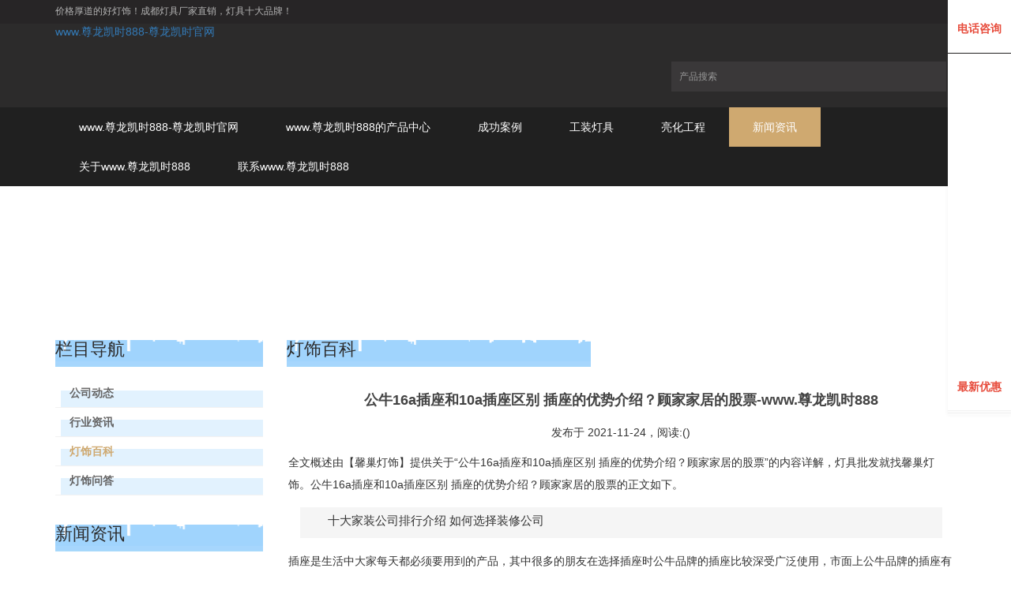

--- FILE ---
content_type: text/html
request_url: https://www.bloobel.com/adsbk/2081.html
body_size: 5977
content:
<!doctype html>
<html lang="zh-cn"><head><meta charset="utf-8"><link rel="shortcut icon" href="/favicon.ico" type="image/x-icon"><meta name="applicable-device" content="pc,mobile"><meta name="viewport" content="initial-scale=1, maximum-scale=1, minimum-scale=1, user-scalable=no"><meta name="HandheldFriendly" content="true"><meta name="MobileOptimized" content="width">
<title>公牛16a插座和10a插座区别 插座的优势介绍？顾家家居的股票-www.尊龙凯时888</title>
<meta name="description" content="十大家装公司排行介绍 如何选择装修公司 插座是生活中大家每天都必须要用到的产品，其中很多的朋友在选择插座时公牛品牌的插座比较深受广泛使用，市面上公牛品牌的插座有很多但是在功率方面都有不同的型号和区别，所以大家在选择时会有很多疑问，那么公牛16a插座和">
<meta name="keywords" content="公牛16a插座">
<link href="/uploads/css/tpscss/bootstrap.css" rel="stylesheet">
<link href="/uploads/css/tpscss/bxslider.css" rel="stylesheet">
<link href="/uploads/css/tpscss/style.css" rel="stylesheet">
<script src="/templets/tj.js" language="JavaScript"></script><meta author="f58cms"></head>
<body>
<header>
  <div class="top_menu">
    <div class="container"><span class="top_name">价格厚道的好灯饰！成都灯具厂家直销，灯具十大品牌！</span> 
       
    </div>
  </div>
  <div class="container">
    <div class="row">
      <div class="col-xs-12 col-sm-8 col-md-8"><a href="/" title="www.尊龙凯时888-尊龙凯时官网">www.尊龙凯时888-尊龙凯时官网</a></div>
      <div id="topsearch" class="col-xs-12 col-sm-4 col-md-4">
        <form class="sidebar-search" method="get" action="/search.html">
            <input type="hidden" name="channel" value="">
            <input type="hidden" name="typeid" value="">
          <div class="input-group search_group">
            <input type="text" name="keywords" class="form-control input-sm" placeholder="产品搜索">
             <span class="input-group-btn"><button type="submit" class="search-submit" style="border: 0;outline:none; 
    background: rgba(195, 21, 21, 0);"></button></span></div>
        </form>
      </div>
    </div>
  </div>
  
  <nav id="top_nav" class="navbar navbar-default navbar-static-top">
    <div class="container">
      <div class="navbar-header">
        <button type="button" class="navbar-toggle collapsed" data-toggle="collapse" data-target="#navbar" aria-expanded="false" aria-controls="navbar"><span class="sr-only">toggle navigation</span></button>
        </div>
      <div id="navbar" class="navbar-collapse collapse">
        <ul class="nav navbar-nav">
          <li><a href="/" title="www.尊龙凯时888-尊龙凯时官网">www.尊龙凯时888-尊龙凯时官网</a></li>
                     <li class="dropdown"> <a href="/product/cpzx.html" class="">www.尊龙凯时888的产品中心 </a> <a href="/product/cpzx.html" id="app_menudown" class="dropdown-toggle" data-toggle="dropdown" role="button" aria-expanded="false"></a>
            <ul class="dropdown-menu nav_small" role="menu">
                            <li><a href="/product/ktd.html">客厅灯</a></li>
                            <li><a href="/product/ctd.html">餐厅灯</a></li>
                            <li><a href="/product/wsd.html">卧室灯</a></li>
                            <li><a href="/product/ytd.html">阳台灯</a></li>
                            <li><a href="/product/cwd.html">厨卫灯</a></li>
                            <li><a href="/product/tdeng.html">台灯/壁灯</a></li>
                            <li><a href="/product/tdsd.html">筒灯/射灯</a></li>
                            <li><a href="/product/kgmb.html">开关/面板</a></li>
                            <li><a href="/product/yuba.html">浴霸/凉霸</a></li>
                            <li><a href="/product/gcyd.html">工程用灯</a></li>
                          </ul>
                      </li>
                    <li class="dropdown"> <a href="/images/cgal.html" class="">成功案例 </a> <a href="/images/cgal.html" id="app_menudown" class="dropdown-toggle" data-toggle="dropdown" role="button" aria-expanded="false"></a>
            <ul class="dropdown-menu nav_small" role="menu">
                            <li><a href="/images/jzal.html">家装案例</a></li>
                            <li><a href="/images/gcal.html">工程案例</a></li>
                          </ul>
                      </li>
                    <li class="dropdown"> <a href="/article/gcdj.html" class="">工装灯具</a> <a href="/article/gcdj.html" id="app_menudown" class="dropdown-toggle" data-toggle="dropdown" role="button" aria-expanded="false"></a>
            <ul class="dropdown-menu nav_small" role="menu">
                            <li><a href="/article/bgsd.html">led教室灯</a></li>
                            <li><a href="/article/bgd.html">led办公灯</a></li>
                            <li><a href="/article/gsd.html">led格栅灯</a></li>
                            <li><a href="/article/pbd.html">led平板灯</a></li>
                            <li><a href="/article/gdd.html">led轨道灯</a></li>
                            <li><a href="/article/dengguan.html">led灯管</a></li>
                            <li><a href="/article/tdsd01.html">led筒灯射灯</a></li>
                          </ul>
                      </li>
                    <li class="dropdown"> <a href="/article/lhgc.html" class="">亮化工程</a> <a href="/article/lhgc.html" id="app_menudown" class="dropdown-toggle" data-toggle="dropdown" role="button" aria-expanded="false"></a>
            <ul class="dropdown-menu nav_small" role="menu">
                            <li><a href="/article/ludeng.html">led路灯</a></li>
                            <li><a href="/article/tyd.html">庭院灯</a></li>
                            <li><a href="/article/jgd.html">景观灯</a></li>
                          </ul>
                      </li>
                    <li class="dropdown"> <a href="/article/xwzx.html" class="cur">新闻资讯 </a> <a href="/article/xwzx.html" id="app_menudown" class="dropdown-toggle" data-toggle="dropdown" role="button" aria-expanded="false"></a>
            <ul class="dropdown-menu nav_small" role="menu">
                            <li><a href="/article/gsdt.html">公司动态</a></li>
                            <li><a href="/article/hyzx.html">行业资讯</a></li>
                            <li><a href="/article/dsbk.html">灯饰百科</a></li>
                            <li><a href="/article/dswd.html">灯饰问答</a></li>
                          </ul>
                      </li>
                    <li> <a href="/single/gywm.html" class="">关于www.尊龙凯时888 </a>          </li>
                    <li> <a href="/single/lxwm.html" class="">联系www.尊龙凯时888 </a>          </li>
                  </ul>
      </div>
      </div>
  </nav>
</header>
<div class="page_bg" style="background:  center top no-repeat;"></div>
<div class="container">
  <div class="row">
    <div class="col-xs-12 col-sm-8 col-md-9" style="float:right">
      <div class="list_box">
        <h2 class="left_h">灯饰百科</h2>
        <div class="contents">
          <h1 class="contents_title">公牛16a插座和10a插座区别 插座的优势介绍？顾家家居的股票-www.尊龙凯时888</h1>
          
           <p style="text-align:center;"> 
           发布于 2021-11-24，<span class="post-views">阅读:()</span>
        </p>
        
          <p>全文概述由【馨巢灯饰】提供关于“公牛16a插座和10a插座区别 插座的优势介绍？顾家家居的股票”的内容详解，灯具批发就找馨巢灯饰。公牛16a插座和10a插座区别 插座的优势介绍？顾家家居的股票的正文如下。</p>
          <blockquote style="font-size:15px;background-color: #f5f5f5;border:none;padding: 5px;margin:15px;line-height: 1.6;text-indent: 2em;"><p style="margin-bottom:5px;">十大家装公司排行介绍 如何选择装修公司</p></blockquote><p> 插座是生活中大家每天都必须要用到的产品，其中很多的朋友在选择插座时公牛品牌的插座比较深受广泛使用，市面上公牛品牌的插座有很多但是在功率方面都有不同的型号和区别，所以大家在选择时会有很多疑问，那么<strong>公牛16a插座</strong>和10a插座的区别有哪些?接下来大家一起了解一下。 </p> 
<p> <br> </p> 
 
<p> <br> </p> 
<p> 一、公牛16a插座和10a插座有什么区别? </p> 
<p> <br> </p> 
<p> 1、公牛10a插座和公牛16a插座是两种具有不同功率容量的插头。 </p> 
<p> <br> </p> 
<p> 2、一般插头的功率容量用于使用大电流，最高的功率为: </p> 
<p> <br> </p> 
<p> 3、在住宅用电中，一个10 a的插头等效于该插头可以使用大约2千瓦的电器。 </p> 
<p> <br> </p> 
<p> 4、在住宅用电中，一个公牛16a插座相当于可以使用约3千瓦电器的插头。 </p> 
<p> <br> </p> 
<p> 5、如果电器的功率小于插座的大功率则没问题。电器的总功率大于插座的高功率就不可以使用，不然会引发火灾的。 </p> 
<p> <br> </p> 
 
<p> <br> </p> 
<p> 二、插座的优势有哪些? </p><blockquote style="font-size:15px;background-color: #f5f5f5;border:none;padding: 5px;margin:15px;line-height: 1.6;text-indent: 2em;"><p style="margin-bottom:5px;">什么样的阁楼不能住 阁楼如何装修</p></blockquote> 
<p> <br> </p> 
<p> 1、智能插座主要是内置的无线连接模块。该插座用于通过智能手机客户端进行功能操作。基本功能是通过手机客户端远程控制套接字并设置套接字计时器。哪个品牌易于使用，有很多品牌，如bull，xiaomi，elephant wailo等。您可以上网查看和比较一下。与普通插头相比，智能安全插头具有更好的安全性能。漏电保护，过载保护，短路保护等它们在安全性能方面远远优于普通插头。同时，它们还可以实现远程控制，延时，充电保护和插头自动识别等功能，可防止在插入插头以外的物体时触电，从而确保用电安全。自动检测电器的电流变化，切断电源，彻底消除待机功耗问题，节约能源，减少排放。 </p> 
<p> <br> </p> 
<p> 2、根据安装方法的不同，可以分为固定插座和移动插座。 </p> 
<p> <br> </p> 
<p> 3、根据功能的不同，它可以分为两孔插座，三孔插座和多孔插座。 </p> 
<p> <br> </p> 
<p> 4、根据性能不同，可分为普通插座，安全插座和防潮防溅插座。 </p> 
<p> <br> </p> 
<p> 5、根据功率可以是oa插座和6a插座。 ioa插头主要用于满足家庭用电量限制。 公牛16a插座主要用于满足空调和洗衣机等大功率电器的功率限制。 </p> 
<p> <br> </p> 
 
<p> <br> </p> 
<p> 6、插座类型的选择主要与位置和使用目的有关。房屋装修业主在选择房屋时应考虑电路设计图和家用电器的实际位置。例如，如果电视墙后面有电视插孔，音频插孔和其他电气支撑插头，则应考虑购买具有开关功能的插头或带有多个孔的插座;需要在阳台上安装插座以将其连接至洗衣机时，必须购买防水防溅的插座;工作室中的计算机上有大量的插座，您必须选择一个带有多个孔的插座才能安装在计算机墙上。 </p> 
<p> <br> </p> 
<p> 7、根据使用位置和功能需要，可以选择86或146插座。从功能的角度来看，选择插座的位置，该插座是高功率插座，例如空调，冰箱和微波炉。空调和浴霸应选择16a插头;浴室应使用带有防潮罩和防溅水的塞子;固定插头必须是带有防护盖的产品，尤其是儿童房间，安全性尤其重要;您必须使用国家标准的移动插座。 </p> 
<p> <br> </p> 
<p> 上面是小编为大家介绍有关于公牛16a插座的相关知识，公牛品牌的插座质量方面是没有问题的，大家可以根据需求选择合适的插座，具体想要了解更多精彩家装资讯，请继续关注馨巢灯饰网。 </p> 
<p> <br> </p> 
<p> <span><span style="font-size:16px;line-height:24px;"><strong> </strong></span></span></p><blockquote style="font-size:15px;background-color: #f5f5f5;border:none;padding: 5px;margin:15px;line-height: 1.6;text-indent: 2em;"><p style="margin-bottom:5px;"><strong>米色墙面地砖配什么家具 家装色彩搭配常识</strong></p></blockquote><strong>          <p>以上是“公牛16a插座和10a插座区别 插座的优势介绍？顾家家居的股票”的内容详解，买好灯具就找馨巢灯饰。查看公牛16a插座最新资讯，关注尊龙凯时官网https://www.cdbbt.com</p>
          </strong></div><strong>
        <div class="point"><span class="to_prev col-xs-12 col-sm-6 col-md-6"><a href="/adsbk/2076.html" title="十大家装公司排行介绍 如何选择装修公司？室内装修中式"> 上一篇：十大家装公司排行介绍 如何选择装修公司？室内装修中式 </a>
</span><span class="to_next col-xs-12 col-sm-6 col-md-6"><a href="/adsbk/2085.html" title="家用门窗防盗报警器安装 门窗防盗报警器选择？成都市越顶家私"> 下一篇：家用门窗防盗报警器安装 门窗防盗报警器选择？成都市越顶家私 </a>
</span></div>
      </strong></div><strong>
      <div class="list_related">
        <h2 class="left_h">相关新闻</h2>
        <ul class="list_news related_news">
                     <li><a href="/ahyzx/1999.html" title="卫生间半墙瓷砖颜色选择 卫生间瓷砖颜色搭配？餐厅中式装修设计">卫生间半墙瓷砖颜色选择 卫生间瓷砖颜色搭配？餐厅中式装修设计</a><span class="news_time">2021-11-23</span></li>
                     <li><a href="/ahyzx/1356.html" title="一楼潮湿墙面用什么材料好 如何选择内墙材料？家庭装修工程预算书">一楼潮湿墙面用什么材料好 如何选择内墙材料？家庭装修工程预算书</a><span class="news_time">2021-11-21</span></li>
                     <li><a href="/agsdt/1375.html" title="电缆防水接头如何做 电缆进户的做法？房间家俱">电缆防水接头如何做 电缆进户的做法？房间家俱</a><span class="news_time">2021-11-21</span></li>
                     <li><a href="/agsdt/1873.html" title="阳光板雨棚价格是多少 阳光板雨棚的优点是什么？家具榜">阳光板雨棚价格是多少 阳光板雨棚的优点是什么？家具榜</a><span class="news_time">2021-11-23</span></li>
                     <li><a href="/agsdt/1746.html" title="华丰家具好不好 家具有哪些选购要点？郴州装修风格有哪些">华丰家具好不好 家具有哪些选购要点？郴州装修风格有哪些</a><span class="news_time">2021-11-22</span></li>
                  </ul>
      </div>
    </strong></div><strong>
    
    <div class="col-xs-12 col-sm-4 col-md-3">
      <div class="left_nav" id="categories">
        <h2 class="left_h">栏目导航</h2>
        <ul class="left_nav_ul" id="firstpane">
                        <li> <a class="" href="/article/gsdt.html">公司动态</a>
                
              </li>
                        <li> <a class="" href="/article/hyzx.html">行业资讯</a>
                
              </li>
                        <li> <a class="cur" href="/article/dsbk.html">灯饰百科</a>
                
              </li>
                        <li> <a class="" href="/article/dswd.html">灯饰问答</a>
                
              </li>
            
        </ul>
      </div>
            <div class="left_news">
        <h2 class="left_h">新闻资讯 </h2>
        <ul class="left_news">
                    <li><a href="/ahyzx/1029.html" title="成都个性化灯具定制，个性化灯具华丽艺术外形打动消费者！">成都个性化灯具定制，个性化灯具华丽艺术外形打动消费者！</a></li>
                    <li><a href="/adswd/1016.html" title="成都低价灯具陷阱，灯具售后问题多无人解决！">成都低价灯具陷阱，灯具售后问题多无人解决！</a></li>
                    <li><a href="/ahyzx/1012.html" title="“轻奢”灯饰正在逐步崛起，席卷整个成都灯具市场！">“轻奢”灯饰正在逐步崛起，席卷整个成都灯具市场！</a></li>
                    <li><a href="/adsbk/985.html" title="0基础也能在“成都灯具市场”快速找到好灯饰！">0基础也能在“成都灯具市场”快速找到好灯饰！</a></li>
                    <li><a href="/adswd/941.html" title="成都灯具市场行业混乱，一文看透如何买到品质灯具？">成都灯具市场行业混乱，一文看透如何买到品质灯具？</a></li>
                  </ul>
      </div>
            <div class="index_contact">
        <h2 class="left_h">联系www.尊龙凯时888</h2>
        <p style="padding-top:20px;">电 话：185-8392-5962</p>
        <p>微 信：18583925962</p>
        <p>手 机：18583925962</p>
        <p>邮 箱：tiebanji@qq.com</p>
        <p>地 址：成都市金牛区西北桥东街68号</p>
      </div>
    </div>
  </strong></div><strong>
</strong></div><strong>
<nav class="navbar navbar-default navbar-fixed-bottom footer_nav">
  <div class="foot_nav"><a href="/" title="www.尊龙凯时888-尊龙凯时官网">www.尊龙凯时888-尊龙凯时官网</a>
  </div>
  <div class="foot_nav"></div>
  <div class="foot_nav" aria-hidden="true" data-toggle="collapse" data-target="#navbar" aria-expanded="false" aria-controls="navbar">分类</div>
  <div class="foot_nav"></div>
</nav>
<footer>
  <div class="www.尊龙凯时888 copyright">
    <p>www.尊龙凯时888 copyright © 2010-2028  www.尊龙凯时888的版权所有  www.尊龙凯时888的技术支持vx：emzzyy</p>
    <p class="www.尊龙凯时888 copyright_p">地址：成都市金牛区西北桥东街68号 &nbsp;电话：185-8392-5962 &nbsp;微信：18583925962&nbsp;</p>
  </div>
</footer>
 
 
  
<style>
	
	.zya_right{
	position:fixed;
	z-index:999999999999999;
	right:0;
	bottom: 27%;
	margin-top:-100px;
	width:80px;
	text-align:center;
  box-shadow: 0 0 5px rgba(0,0,0,.05);
  display: none;
}
.zya_right .zya_link{
	text-align:center;
	cursor:pointer;
	color:#fff;
	background:#fff;
	display:block;
	margin-bottom:1px;
  border-bottom: 1px solid #f1f1f1;
}
.zya_right .zya_link .zya_box{
	display:block;
	margin:auto;
	color:#e74c3c;
	width:80px;
	padding:10px 0;
	position:relative;
	z-index:2;
}
.zya_right .zya_link p{
  margin-top: 2px;
}
.zya_right .zya_link:hover p{
  color: #fff;
}
.zya_right .zya_link:hover{
	background:#e74c3c;
}
.zya_right .zya_link .zya_box:hover{
	color:#fff;
}
.zya_right .zya_link.active{
	background:#e74c3c;
	position: relative;
}
.zya_right .zya_link.active .zya_box{
	color:#fff;
	padding:22px 0 15px;
}
.zya_box_1{
	  position: absolute;
    top: -14px;
    right: 20%;
}
.zya_right .zya_link:hover .zya_block{
	display: none;
}
.zya_right .zya_link:hover .zya_none{
	display:inline-block;
}
.zya_none{
	display:none;
}
.zya_right .zya_link.code{
  position: relative;
}
.zya_right .zya_link.code .zya_box_2 {
    position: absolute;
    top: -51px;
    right: 100px;
    background: #f1f1f1;
    padding: 8px;
    display: none;
}
.zya_right .zya_link.code .zya_box_2 img{
	width: 150px;
	height: 150px;
}
.zya_box_2 .zya_box_2sj {
    display: block;
    width: 0;
    height: 0;
    border-width: 12px 0 12px 12px;
    border-style: solid;
    border-color: transparent transparent transparent #edecec;
    position: absolute;
    top: 50%;
    right: -12px;
    margin-top: -12px;
}
.zya_right .zya_link.code:hover .zya_box_2 {
    display: block;
}
	</style>
<div class="zya_right" style="display: block;">
        <div class="zya_link active">
        
    </div>
    <div class="zya_link">
        <div class="zya_box floatingwindowpics">
            <img src="/uploads/image/iimages/d1.png" class="zya_block">
            <img src="/uploads/image/iimages/d1-1.png" class="zya_none">
            <p>电话咨询</p>
        </div>
		
		 <img src="/uploads/image/iimages/24x11.png" style="position:absolute;right: 50px; top: 55px;z-index:-1;display:none;" class="displaypicimgs">
    </div>
     <div class="zya_link">
        <a href="/single/gywm.html" class="zya_box">
            <img src="/uploads/image/iimages/c1.png" class="zya_block">
            <img src="/uploads/image/iimages/c1-1.png" class="zya_none">
            <p>最新优惠</p>
        </a>
    </div>
        <div class="zya_link code">
        
        <div class="zya_box_2">
            <b class="zya_box_2sj"></b>
            <img src="/uploads/image/iimages/wx224.png">
        </div>
    </div>
            <div class="zya_link" style="" id="topnav1">
        
    </div>
</div>
</strong><div><a href="/sitemap.xml">网站地图</a></div></body></html>

--- FILE ---
content_type: text/css
request_url: https://www.bloobel.com/uploads/css/tpscss/style.css
body_size: 4836
content:
/* eyoucms.com 易优cms -- 好用,免费,安全 */

body{font-family:arial,'microsoft yahei',helvetica, sans-serif; color: #333;}
a,button{transition: 0.5s;-webkit-transition: 0.5s;-moz-transition: 0.5s;}
ul{list-style:none;}
h2{margin: 0px; padding: 0px;}
header{background-color: #2c2b2b;}
.top_menu{font-size: 12px; color: #7c98a2;  width: 100%;  height: 30px; background-color: #272526;color: #b3b3b3;}
.top_lang{float: right;height: 30px; padding: 4px 10px 0px 10px; }
.top_name{display: inline-block; padding-top:6px;}
.flash img{ width: 100%}
.flash ul.bxslider{list-style:none;}
.flash div.bx-pager{bottom: 4%;}
.flash div.bx-controls-direction{ dissplay:none; }
.img-thumbnail:hover,.opacity_img:hover{opacity: 0.8; }

/*导航菜单*/
.navbar{margin:0px; background-color:#202020; border: none;}
#app_menudown{position: absolute; top:0px; right:0px; font-size: 16px;}
#app_menudown:hover{background-color: #cfa970;}

/*产品搜索*/
.search_group{float: right; margin:48px 0px 0px 0px;}
.search_group input.form-control{ border-radius: 0px; border: none; box-shadow: none; padding: 12px 10px;height: 38px; background-color: #3a3839; border-right: none;color:#fff;}
#submit_search{color:#fff;font-size: 16px; height: 38px; background-color:#cfa970; border-radius: 0px; margin-top: -1px;}
#submit_search:hover{cursor: pointer; background-color: #dcbd8e;}
#small_search{color:#fff; float: right; margin-top: 7px; padding:8px 13px;font-size: 17px;border-radius: 4px;}
#small_search:hover,#small_search:focus{cursor: pointer; background-color: #cfa970;}

/*我们的优势*/
.advantage{text-align: center; color: #fff; padding: 55px 0px 30px 0px; background-position:center;background-repeat:no-repeat; background-color: #1c1c1c; margin-top: 20px;}
.advantage a{text-align: center; color: #fff; padding: 55px 0px 30px 0px; background-position:center;background-repeat:no-repeat; background-color: #1c1c1c; margin-top: 20px;text-decoration:none;}
.advantage_head p{text-transform: uppercase; font-family: 'times new roman'; font-size: 40px; margin: 0px; padding: 0px;}
.advantage_head h2{font-size: 24px;}
.advantage_list{margin-top: 25px;}
.advantage_col{margin-top: 30px; margin-bottom: 50px;text-align: left;}
.advantage_col h4{text-align: left;padding-top: 8px;}
.advantage_col h4 a{color: #fff;}
.advantage_col h4 a:hover{color: #cfa970; text-decoration: none;}
.advantage_col span{display: inline-block; text-align: left; border-top: 1px solid #505050; padding-top: 9px;}
.advantage_col img{max-width: 100px; -webkit-transition: -webkit-transform 1.2s ease-out; -moz-transition: -moz-transform 1.2s ease-out; -o-transition: -o-transform 1.2s ease-out; -ms-transition: -ms-transform 1.2s ease-out;}
.advantage_col img:hover {-webkit-transform: rotatez(360deg); -moz-transform: rotatez(360deg); -o-transform: rotatez(360deg); -ms-transform: rotatez(360deg); transform: rotatez(360deg);}

/*公司简介*/
.about_index{padding: 35px 20px 50px 20px; }
.about_head{border-bottom:1px solid #eaeaea; text-align: left;}
.about_head h2{font-size: 24px; color: #767676; margin-bottom: -12px;}
.about_head span{font-size: 20px;color: #ad8645; padding-right: 7px; position: relative; top:12px; background-color: #fff;}
.about_content p{line-height: 32px; margin-top:20px;}
.about_content img{margin: 9px 30px 0px 0px; max-width: 420px;}
.about_content a.btn-info{color: #000; background: transparent; border-radius: 0px; border:1px solid #000; padding: 8px 36px;}
.about_content a.btn-info:hover,.about_content a.btn-info:focus{color: #fff; background: #000; border:1px solid #000; }

/*首页产品*/
.product_head{background: url(/uploads/image/tpsimg/line.gif) no-repeat center center; height: 65px;}
.product_head h2{font-size: 32px; font-weight: bold; text-align: center; color: #38383a; margin: 0px; padding-top: 15px;}
.product_head p{font-family: 'times new roman';text-align: center;padding-top: 2px;  font-size: 16px;color: #3b3c3e; margin-bottom:5px;}
.product_index{margin:45px 0px 0px 0px;}
.product_list{clear: both;  padding: 50px 0px 30px 0px;margin-right: -15px;margin-left: -15px;}
.product_list2{padding-top: 30px;}
.product_img{padding-left: 15px; padding-right: 15px; min-height: 300px;}
.product_img img{margin-right: auto;margin-left: auto;display: block;max-width: 100%;height:218px;width:253px; margin-bottom: 10px;  max-height: 320px;}
.product_list2 div.product_img{min-height: 220px;}
.product_title{ text-align: center;padding: 0px 15px 0px 0px; height: 40px;}
.product_title a{ color: #656464;}
.product_title a:hover{text-decoration: none;color:#cfa970;}

/*首页案例*/
.case_box{background-color: #f6f6f6;padding:35px 0px 0px 0px;}
.case_head h2{text-align: center;margin-bottom: 5px;}
.case_head p{text-align: center;font-family: 'times new roman';}
.case_list{clear: both;  padding: 30px 0px 10px 0px;margin-right: -15px;margin-left: -15px;}

/*首页新闻*/
.news_head{margin-top: 40px;}
.news_head h2{text-align: center;margin-bottom: 5px;}
.news_head p{text-align: center;font-family: 'times new roman';}
.news_index{clear: both; list-style:none;margin:0px; padding:20px 0px 0px 15px;}
.news_index li{margin-bottom: 20px; padding: 25px 15px; min-height: 70px; border: 1px solid #ccc;}
.news_index li span{display: inline-block; width: 60px; height: 60px; text-align: center; background-color: #cfa970; color: #fff; float: left;  padding:0px 2px; position: relative; left: -35px; top:-5px;}
.news_index li span strong{display: block; font-size: 24px; padding-top: 5px;}
.news_index li span i{display: block; font-size: 12px;  font-style: normal; font-family: arial;}
.news_index li a{color:#333;font-size: 16px;margin-left: -20px;}
.news_index li a:hover{ text-decoration:none;color:#cfa970; }
.news_index li em{ font-style: normal; display:inline-block; line-height: 18px;color: #777; padding-top: 10px;margin-left: -20px;}

/*列表页*/
.list_box{clear: both; padding:10px 0px 0px 0px;}
.page_bg{height: 160px;}

/*栏目导航*/
.left_nav{ clear: both; padding-top: 10px;}
.left_h{background:url(/uploads/image/tpsimg/title_line.jpg) left bottom no-repeat; font-size: 22px; display: block; margin-top: 25px; padding: 0px 0px 10px 0px; color: #2c2b2b;}
.left_nav_ul{list-style:none;margin:0px;padding:0px; margin:15px 0px 0px 0px;}
.left_nav_ul > li{position:relative; border-bottom: 1px solid #f2f2f2; background: url(/uploads/image/tpsimg/left_sli.gif) 6px 15px no-repeat;padding:8px 0px 8px 18px; }
.left_nav_ul > li > a{text-decoration:none; color:#656464;}
.left_nav_ul > li > a:hover,.left_nav_ul li a.left_active{color:#cfa970;}
.left_nav_ul > li > a.cur,.left_nav_ul li a.left_active{color:#cfa970;}
/*小类*/
ul.left_snav_ul{list-style:none;padding:0px;display: none; padding-top: 8px;}
ul.left_snav_ul > li{ margin:0px;padding:5px 0px 5px 10px; background: url(/uploads/image/tpsimg/left_sli.gif) 0px 13px no-repeat;}
ul.left_snav_ul > li > a{border:0;color:#797979;padding: 5px 0px 5px 0px;}
ul.left_snav_ul > li > a:hover{ text-decoration: none;color:#cfa970;}
.menu_head{cursor:pointer; font: 600 18px/30px "open sans", sans-serif; width:35px; text-align:center;color:#303c4b;display:inline-block;position: absolute; top:3px; right:0px;}
.menu_head:hover{ color: #cfa970;}

/*左侧新闻*/
.left_news{clear: both; list-style:none;margin:0px; padding:12px 0px 0px 0px;}
.left_news li{color:#545455;border-bottom: 1px dotted #dddddd;background: url(/uploads/image/tpsimg/li.png) no-repeat left 15px;line-height:21px; padding: 10px 0px; padding-left:14px;white-space:nowrap; overflow:hidden; text-overflow:ellipsis;}
.left_news li a{color:#7f7f80;}
.left_news li a:hover{ text-decoration:none;color:#cfa970; }

/*左侧联系*/
.index_contact{margin:30px 0px 35px 0px;}
.index_contact p,.index_econtact p{clear: both;}

/*新闻列表*/
.list_news{clear: both; list-style:none;margin:0px; padding:12px 0px 20px 0px;}
.list_news li{color:#898989;background: url(/uploads/image/tpsimg/li.png) no-repeat left 14px;line-height:22px; padding:8px 0px; padding-left:13px;border-bottom: 1px dashed #e3e2e2;/*dotted*/ }
.list_news li a{color:#303c4b;}
.list_news li a:hover{text-decoration:none;color:#cfa970;}
.news_time{ float:right;}

.contents{clear: both; padding:15px 2px 0px 2px; line-height:28px; overflow: auto;}
.contents_title{ margin: 0px; padding: 10px 0px; text-align: center; color: #000; font-size:18px;color:#434343;font-weight:bold; line-height: 34px;}

/*分页样式*/
.page{clear:both; margin:20px 0px 0px 0px; text-align: center;}
.page a {display: inline-block; font-family: arial; font-size: 13px; border: #dbdbdb 1px solid; padding:4px 9px; margin: 2px; margin-bottom: 5px; color: #31363c; text-decoration: none}
.page a:hover,.page a:focus{font-family: arial;font-size: 13px;border: #000 1px solid; padding:4px 9px;color: #fff; background-color: #31363c;}
.page .current {font-family: arial;border: #000 1px solid; font-size: 13px; padding:5px 9px; color: #fff;margin: 2px;  background-color: #31363c}

/*产品展示*/
#pic-page {text-align: center; margin-top:10px;}
#pic-page a {margin: 0 2px;}
#pic-page a img {width:40px;padding: 2px;border: solid #ccc 1px; margin-bottom:5px;}
#pic-page a:hover img,#pic-page a.active img {border: solid #5280dd 1px;}
.showpic_box,.proinfo_box{margin: 30px 0px 20px 0px;}
.showpic_box div.bx-wrapper img{margin: 0 auto; max-height: 340px;}
.product_h1{ margin:0px; line-height:24px; font-size:16px; color: #b97809; padding-bottom:5px;border-bottom: 1px dotted #cccccc;}
.product_info{list-style:none; padding:0px; margin-top:10px;}
.product_info li{ line-height:24px; padding-bottom:12px;}
.product_con{ clear: both; border-top: 1px dotted #ccc; margin:10px 0px 20px 0px;padding:20px 0px 0px 0px; line-height:26px;overflow: auto;}

.related_h1{padding: 30px 0px 12px 0px; color: #303c4b; margin:0px; display: block;  font-weight:300; font-size:24px; border-bottom:5px solid #f4f5f6;font-family:'roboto',arial,helvetica, sans-serif;}
.related_list{padding-top: 25px;}
.related_news{ padding-top: 10px; clear: both; margin-bottom: 15px;}

.download_btn{text-align: right; margin: 10px 10px 20px 0px;}
.page-btn{background-color: #c79447; border-radius: 0px; border: none;}
.page-btn:hover,.page-btn:focus{background-color:#31363c; }
.grey-btn{border-radius: 0px;border: none; background-color: #e8e8e8;}
.grey-btn:hover,.grey-btn:focus{background-color: #ccc;}

.a2a_default_style{display: inline-block;}

/*在线留言订购*/
.feedback{margin-top: 40px;}
.form-horizontal .form-group { margin-right: -10px;margin-left: -10px;}
.codeimg{ margin: 0px 0px -10px -18px;}


/*上一个下一个*/
.point{ clear: both; margin:20px 0px 40px 0px; padding-bottom: 40px; line-height:22px;}
.point span.to_prev{text-align:center; }
.point span.to_prev a{color:#0068b7;}
.point span.to_prev a:hover{color: #cfa970}
.point span.to_next{text-align:center; }
.point span.to_next a{color:#0068b7;}
.point span.to_next a:hover{color: #cfa970}

/*标签样式*/
.tags{ margin: 15px 0px 10px 0px}
.tags a{ margin: 0px 5px 8px 0px}
.tags_list{padding: 5px 10px 100px 10px}
.tags_ul{ margin-top: 10px;}
.tags_ul li{line-height: 28px; margin-bottom: 8px; padding-bottom: 10px;}
.tags_ul h3{font-size: 14px; padding: 0px; margin: 0px;line-height: 20px;}
.tags_ul p{font-size: 13px;padding: 0px; margin: 0px; color: #a0a0a0; line-height: 20px; padding-top: 8px;}

/*网站地图*/
ul.ul_sitemap{margin: 30px 0px 40px 30px;}
ul.ul_sitemap li{list-style: none; line-height: 26px;clear: both;}
ul.ul_sitemap li a{color: #7d7d7d;}
li.small_li_sitemap{clear: both;padding-left: 12px;}
li.small_li2_sitemap{float: left; padding-left: 20px;}


/*首页tags*/
.tags_box{background-color: #545454; padding: 9px 0px 9px 0px; text-align: center;color: #e9e9ea;font-size: 13px;}
.tags_box a{color: #e9e9ea; border-right: 1px solid #bbbbbb; padding:0px 8px 0px 8px;font-size: 13px;}
.tags_box a:hover{text-decoration: none; color: #cfa970;}
.tags_box a:last-child{border-right:0px;}
.tags_box button{display: none;}
.tags_title{font-size: 13px; margin-right: -6px;}
.tags_title a{padding:0px 10px 0px 0px;}
.tags_title:after{content:"：";}

/*友情链接*/
.link_box{background-color: #4a4a4a; padding: 10px 0px; text-align: center;color: #e9e9ea;font-size: 13px; margin-top: 25px;}
.link_box a{color: #e9e9ea; border-right: 1px solid #bbbbbb; padding:0px 10px 0px 10px; font-size: 13px;}
.link_box a:hover{text-decoration: none; color: #cfa970;}
.link_box a:last-child{border-right:0px;}
.link_box button{display: none;}
.link_title{font-size: 13px; margin-right: -6px;}
.link_title:after{content:"：";}

/*底部信息*/
footer{ text-align:center; background-color: #333; color:#fff; padding:30px 0px 20px 0px; font-size:12px;}
.copyright{ line-height:20px;}
.copyright a{ color:#fff;}
.foot_nav{ width:25%; float:left;background-color: #fafafa;text-align:center;color:#898989;} 
.foot_nav:hover,.foot_nav:focus{background-color: #e4e4e4;cursor:pointer;}
.foot_nav a{color:#898989;display:block;}
.foot_nav a:hover,.foot_nav a:focus{text-decoration:none;}
.foot_nav span{display:block; padding:3px 0px 0px 0px;color:#898989;}
#foot_btn{width:100%; border: 0px; background: transparent;}
.webshare{width: 230px; padding: 5px;}
.ewebshare{width: 200px; padding: 5px;}

/*大屏幕*/
@media screen and (min-width: 769px) {
       header{}
       .logo{margin: 25px 0px 15px 0px; max-width: 700px;}
      .navbar{ margin-top:20px;  min-height: 50px; }
      .navbar-nav > li{}
      .navbar-nav > li:first-child { border-left:0; }
      .navbar-nav > li:last-child{ border-right:0; }
      .navbar-nav > li > a {text-align: center;}
      .navbar-default .navbar-nav > li > a{color: #fff;padding: 15px 30px 15px 30px;}
      .navbar-default .navbar-nav > li > a:hover,
	  .navbar-default .navbar-nav > li > a.cur,
      .navbar-default .navbar-nav > li > a:focus,
      .navbar-default .navbar-nav > .active > a,
      .navbar-default .navbar-nav > .active > a:hover,
      .navbar-default .navbar-nav > .open > a,
      .navbar-default .navbar-nav > .open > a:hover,
      .navbar-default .navbar-nav > .open > a:focus {
          background-color: #cfa970; color: #fff;}
      .navbar-brand{display: none;}
      .navbar-default .navbar-nav-e > li > a{}

      .navbar-fixed-top{margin-top:0px; min-height: 40px; background-color: rgba(32,32,32,0.9);}
      .navbar-fixed-top ul.navbar-nav > li > a{padding: 11px 28px 12px 28px;}
      
      .nav_small{background-color:#202020; background-color: rgba(32,32,32,0.8); padding: 8px 0px 8px 0px; border-radius: 0px; border: none; box-shadow: none;}
      .nav_small > li > a{line-height:26px; color: #fff; font-size: 13px;}
      .nav_small > li > a:hover{color: #fff; background-color: #cfa970;}
       #app_menudown,#small_search{ display:none; }
      .index_left_nav,.footer_nav{display:none; }
      .index_about {width: 600px;}
}

/*小屏幕*/
@media screen and (max-width: 768px) {
      .logo{display: block; margin: 0 auto; max-width:310px;margin-top:18px;margin-bottom: 15px;}
      .navbar-default .navbar-brand {color: #fff; font-size: 16px;}
      .navbar-default .navbar-brand:hover,
      .navbar-default .navbar-brand:focus {color: #fff;}
      .navbar-toggle{border:none;}
      .navbar-default .navbar-collapse, .navbar-default .navbar-form{border:1px solid #202020;}
      .navbar-default .navbar-toggle:hover,
      .navbar-default .navbar-toggle:focus {
        background-color: #cfa970;
      }
      .navbar-default .navbar-toggle .icon-bar{background-color: #fff;}
      .navbar-default .navbar-nav{margin-top: 0px;margin-bottom: 0px;}
      .navbar-default .navbar-nav > li {}
      .navbar-default .navbar-nav > li:last-child{border: none;}
      .navbar-default .navbar-nav > li > a,
      .navbar-default .navbar-nav .open .dropdown-menu > li > a{color: #fff;}
      .navbar-default .navbar-nav > li > a:hover,
       .navbar-default .navbar-nav > li > a:focus,
       .navbar-default .navbar-nav > .active > a, 
       .navbar-default .navbar-nav > .active > a:hover, 
       .navbar-default .navbar-nav > .active > a:focus,
       .navbar-default .navbar-nav > .open > a, 
       .navbar-default .navbar-nav > .open > a:hover, 
       .navbar-default .navbar-nav > .open > a:focus,
       .navbar-default .navbar-nav .open .dropdown-menu > li > a:hover{
        background-color: #cfa970; color: #fff;}
        .navbar-fixed-top{background-color: rgba(32,32,32,0.9);}

      .top_name{display: none;}
      .search_group{margin: 5px 0px 20px 0px;}
      #topsearch{display: none;}
      .product_head{background:none;}
      .product_head h2{font-size:26px;}
      .product_index{margin-top: 10px;}
      .product_list{padding: 20px 0px 0px 0px;}
      .product_img{min-height:80px; margin-bottom: 10px;}
      .product_list2 div.product_img{min-height:80px; margin-bottom: 10px;}
      .advantage_list{margin-top: 10px;}
      .advantage{padding: 40px 0px 10px 0px;background-size: cover;background-attachment: fixed;}
      .advantage_head p{font-size: 30px;}
      .advantage_head h2{font-size: 20px;}
      .advantage_col h4{text-align: center; margin-top: 15px;}
      .advantage_col span{text-align: center;}
      .advantage_col img{display: block; margin: 0 auto;}
      .about_content img{max-width: 420px;width: 100%;margin-bottom: 15px;}
      .about_content a.btn-info{width: 220px; display:block; margin: 0 auto;padding: 8px 0px;}
      .case_head h2,.news_head h2{font-size:24px;}
      .news_index{padding-left: 0px;}
      .news_index li span{left: 0px; top:0px; margin-right:12px;}
      .news_index li a{margin-left: 0px;}
      .news_index li em{display:block;margin-left: 0px;}
      .page_bg{display: none;}
      
      .left_h{margin-top: 10px;}
      .list_related h2.left_h{margin-top: 60px;}
      .product_con img,.contents img{width:100%;}
      .news_time{ display:none;}
      #pic-page a img {width:35px;}
      #cmsfloatpanel{ display: none;}
      .point span.to_prev,.point span.to_next{text-align:left; padding-bottom: 8px;}
      .product_list2{padding-top: 25px;}
      .link_box{padding-left: 7px;}
      .link_box a{display: block;border-right:0px;padding:4px 0px;}
      .link_title{display: block;}
      .link_title:after{content:"";}
      .link_box button{display: inline-block; background-color: transparent; border: none; float: right; margin-top: -20px;}
      .link_box button:hover,.link_box button:focus{color: #99a1c5;}
      .link_list{display: none; padding-top: 7px;}
      .tags_box{padding-left: 7px;}
      .tags_box a{display: block;border-right:0px;padding:4px 0px;}
      .tags_title{display: block;}
      .tags_title:after{content:"";}
      .tags_box button{display: inline-block; background-color: transparent; border: none; float: right; margin-top: -20px;}
      .tags_box button:hover,.tags_box button:focus{color: #99a1c5;}
      .tags_rows{display: none; padding-top: 7px;}
      .footer_nav{background-color: #fafafa;}
      footer{ margin-bottom:50px; padding-left: 8px; padding-right: 8px;}
}

@media screen and (max-width: 767px) {
     .copyright_p{ display:none;}
}

/*320px到768px*/
@media screen and (min-width:320px) and (max-width:768px) {
  .col-mm-1, .col-mm-2, .col-mm-3, .col-mm-4, .col-mm-5, .col-mm-6, .col-mm-7, .col-mm-8, .col-mm-9, .col-mm-10, .col-mm-11, .col-mm-12 {
    float: left;
  }
  .col-mm-12 {
    width: 100%;
  }
  .col-mm-11 {
    width: 91.66666667%;
  }
  .col-mm-10 {
    width: 83.33333333%;
  }
  .col-mm-9 {
    width: 75%;
  }
  .col-mm-8 {
    width: 66.66666667%;
  }
  .col-mm-7 {
    width: 58.33333333%;
  }
  .col-mm-6 {
    width: 50%;
  }
  .col-mm-5 {
    width: 41.66666667%;
  }
  .col-mm-4 {
    width: 33.33333333%;
  }
  .col-mm-3 {
    width: 25%;
  }
  .col-mm-2 {
    width: 16.66666667%;
  }
  .col-mm-1 {
    width: 8.33333333%;
  }
}

@media screen and (max-width: 340px) {
  .logo{max-width:230px;}
}


@media screen and (max-width: 767px) {
     .copyright_p{ display:none;}
	 .top_menu{ display:none;}
	 .navbar{ margin-top:0px !important;}
	 .link_box{display:none;}
}



